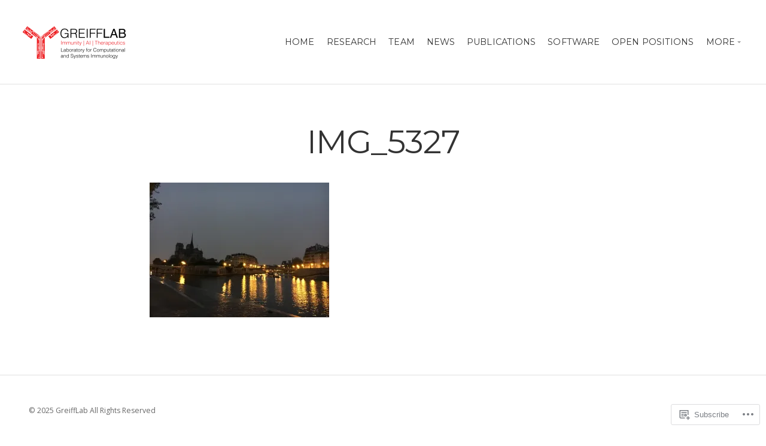

--- FILE ---
content_type: text/css;charset=utf-8
request_url: https://s0.wp.com/?custom-css=1&csblog=9DEka&cscache=6&csrev=59
body_size: -30
content:
.page-id-2 .site-header{background-image:url('https://greifflab.files.wordpress.com/2018/02/header1.png') !important}a:link{color:#404040}a:visited{color:#404040}a:hover{color:#404040}